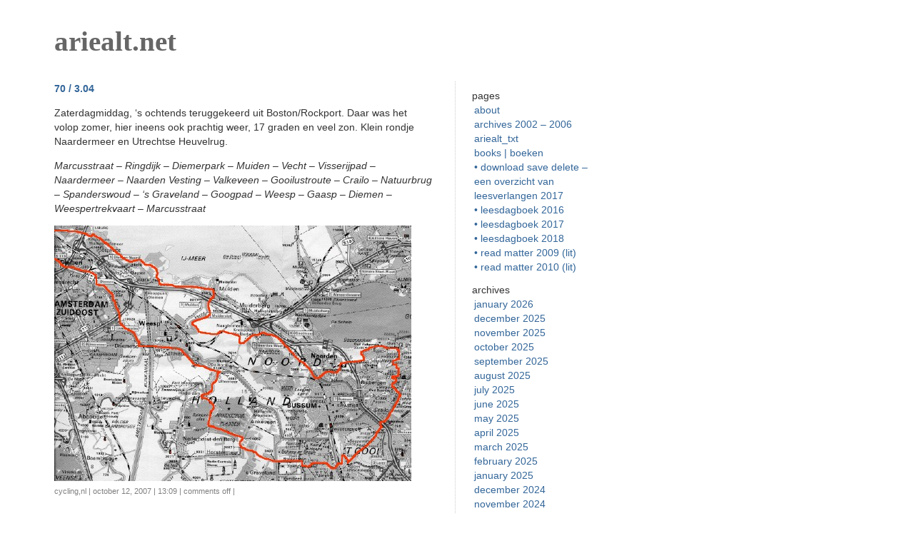

--- FILE ---
content_type: text/html; charset=UTF-8
request_url: https://ariealt.net/2007/10/12/70-304/
body_size: 9243
content:
<!DOCTYPE html PUBLIC "-//W3C//DTD XHTML 1.0 Transitional//EN" "http://www.w3.org/TR/xhtml1/DTD/xhtml1-transitional.dtd">
<html xmlns="http://www.w3.org/1999/xhtml">

<head profile="http://gmpg.org/xfn/11">
	<meta http-equiv="Content-Type" content="text/html; charset=UTF-8" />

	<title>ariealt.net &raquo; 70 / 3.04</title>
	
	<meta name="generator" content="WordPress 6.9" /> <!-- leave this for stats please -->

	<style type="text/css" media="screen">
		@import url( https://ariealt.net/wp-content/themes/barecity/style.css );
	</style>

	<link rel="alternate" type="application/rss+xml" title="RSS 2.0" href="https://ariealt.net/feed/" />
	<link rel="alternate" type="text/xml" title="RSS .92" href="https://ariealt.net/feed/rss/" />
	<link rel="alternate" type="application/atom+xml" title="Atom 0.3" href="https://ariealt.net/feed/atom/" />
	<link rel="Shortcut Icon" href="https://ariealt.net/wp-content/themes/barecity/favicon.ico" type="image/x-icon" />	
	<link rel="pingback" href="https://ariealt.net/xmlrpc.php" />
    	<link rel='archives' title='January 2026' href='https://ariealt.net/2026/01/' />
	<link rel='archives' title='December 2025' href='https://ariealt.net/2025/12/' />
	<link rel='archives' title='November 2025' href='https://ariealt.net/2025/11/' />
	<link rel='archives' title='October 2025' href='https://ariealt.net/2025/10/' />
	<link rel='archives' title='September 2025' href='https://ariealt.net/2025/09/' />
	<link rel='archives' title='August 2025' href='https://ariealt.net/2025/08/' />
	<link rel='archives' title='July 2025' href='https://ariealt.net/2025/07/' />
	<link rel='archives' title='June 2025' href='https://ariealt.net/2025/06/' />
	<link rel='archives' title='May 2025' href='https://ariealt.net/2025/05/' />
	<link rel='archives' title='April 2025' href='https://ariealt.net/2025/04/' />
	<link rel='archives' title='March 2025' href='https://ariealt.net/2025/03/' />
	<link rel='archives' title='February 2025' href='https://ariealt.net/2025/02/' />
	<link rel='archives' title='January 2025' href='https://ariealt.net/2025/01/' />
	<link rel='archives' title='December 2024' href='https://ariealt.net/2024/12/' />
	<link rel='archives' title='November 2024' href='https://ariealt.net/2024/11/' />
	<link rel='archives' title='October 2024' href='https://ariealt.net/2024/10/' />
	<link rel='archives' title='September 2024' href='https://ariealt.net/2024/09/' />
	<link rel='archives' title='August 2024' href='https://ariealt.net/2024/08/' />
	<link rel='archives' title='July 2024' href='https://ariealt.net/2024/07/' />
	<link rel='archives' title='June 2024' href='https://ariealt.net/2024/06/' />
	<link rel='archives' title='May 2024' href='https://ariealt.net/2024/05/' />
	<link rel='archives' title='April 2024' href='https://ariealt.net/2024/04/' />
	<link rel='archives' title='March 2024' href='https://ariealt.net/2024/03/' />
	<link rel='archives' title='February 2024' href='https://ariealt.net/2024/02/' />
	<link rel='archives' title='January 2024' href='https://ariealt.net/2024/01/' />
	<link rel='archives' title='December 2023' href='https://ariealt.net/2023/12/' />
	<link rel='archives' title='November 2023' href='https://ariealt.net/2023/11/' />
	<link rel='archives' title='October 2023' href='https://ariealt.net/2023/10/' />
	<link rel='archives' title='September 2023' href='https://ariealt.net/2023/09/' />
	<link rel='archives' title='August 2023' href='https://ariealt.net/2023/08/' />
	<link rel='archives' title='July 2023' href='https://ariealt.net/2023/07/' />
	<link rel='archives' title='June 2023' href='https://ariealt.net/2023/06/' />
	<link rel='archives' title='May 2023' href='https://ariealt.net/2023/05/' />
	<link rel='archives' title='April 2023' href='https://ariealt.net/2023/04/' />
	<link rel='archives' title='March 2023' href='https://ariealt.net/2023/03/' />
	<link rel='archives' title='February 2023' href='https://ariealt.net/2023/02/' />
	<link rel='archives' title='January 2023' href='https://ariealt.net/2023/01/' />
	<link rel='archives' title='December 2022' href='https://ariealt.net/2022/12/' />
	<link rel='archives' title='November 2022' href='https://ariealt.net/2022/11/' />
	<link rel='archives' title='October 2022' href='https://ariealt.net/2022/10/' />
	<link rel='archives' title='September 2022' href='https://ariealt.net/2022/09/' />
	<link rel='archives' title='August 2022' href='https://ariealt.net/2022/08/' />
	<link rel='archives' title='July 2022' href='https://ariealt.net/2022/07/' />
	<link rel='archives' title='June 2022' href='https://ariealt.net/2022/06/' />
	<link rel='archives' title='May 2022' href='https://ariealt.net/2022/05/' />
	<link rel='archives' title='April 2022' href='https://ariealt.net/2022/04/' />
	<link rel='archives' title='March 2022' href='https://ariealt.net/2022/03/' />
	<link rel='archives' title='February 2022' href='https://ariealt.net/2022/02/' />
	<link rel='archives' title='January 2022' href='https://ariealt.net/2022/01/' />
	<link rel='archives' title='December 2021' href='https://ariealt.net/2021/12/' />
	<link rel='archives' title='November 2021' href='https://ariealt.net/2021/11/' />
	<link rel='archives' title='October 2021' href='https://ariealt.net/2021/10/' />
	<link rel='archives' title='September 2021' href='https://ariealt.net/2021/09/' />
	<link rel='archives' title='August 2021' href='https://ariealt.net/2021/08/' />
	<link rel='archives' title='July 2021' href='https://ariealt.net/2021/07/' />
	<link rel='archives' title='June 2021' href='https://ariealt.net/2021/06/' />
	<link rel='archives' title='May 2021' href='https://ariealt.net/2021/05/' />
	<link rel='archives' title='April 2021' href='https://ariealt.net/2021/04/' />
	<link rel='archives' title='March 2021' href='https://ariealt.net/2021/03/' />
	<link rel='archives' title='February 2021' href='https://ariealt.net/2021/02/' />
	<link rel='archives' title='January 2021' href='https://ariealt.net/2021/01/' />
	<link rel='archives' title='December 2020' href='https://ariealt.net/2020/12/' />
	<link rel='archives' title='November 2020' href='https://ariealt.net/2020/11/' />
	<link rel='archives' title='October 2020' href='https://ariealt.net/2020/10/' />
	<link rel='archives' title='September 2020' href='https://ariealt.net/2020/09/' />
	<link rel='archives' title='August 2020' href='https://ariealt.net/2020/08/' />
	<link rel='archives' title='July 2020' href='https://ariealt.net/2020/07/' />
	<link rel='archives' title='June 2020' href='https://ariealt.net/2020/06/' />
	<link rel='archives' title='May 2020' href='https://ariealt.net/2020/05/' />
	<link rel='archives' title='April 2020' href='https://ariealt.net/2020/04/' />
	<link rel='archives' title='March 2020' href='https://ariealt.net/2020/03/' />
	<link rel='archives' title='February 2020' href='https://ariealt.net/2020/02/' />
	<link rel='archives' title='January 2020' href='https://ariealt.net/2020/01/' />
	<link rel='archives' title='December 2019' href='https://ariealt.net/2019/12/' />
	<link rel='archives' title='November 2019' href='https://ariealt.net/2019/11/' />
	<link rel='archives' title='October 2019' href='https://ariealt.net/2019/10/' />
	<link rel='archives' title='September 2019' href='https://ariealt.net/2019/09/' />
	<link rel='archives' title='August 2019' href='https://ariealt.net/2019/08/' />
	<link rel='archives' title='July 2019' href='https://ariealt.net/2019/07/' />
	<link rel='archives' title='June 2019' href='https://ariealt.net/2019/06/' />
	<link rel='archives' title='April 2019' href='https://ariealt.net/2019/04/' />
	<link rel='archives' title='March 2019' href='https://ariealt.net/2019/03/' />
	<link rel='archives' title='February 2019' href='https://ariealt.net/2019/02/' />
	<link rel='archives' title='January 2019' href='https://ariealt.net/2019/01/' />
	<link rel='archives' title='December 2018' href='https://ariealt.net/2018/12/' />
	<link rel='archives' title='November 2018' href='https://ariealt.net/2018/11/' />
	<link rel='archives' title='October 2018' href='https://ariealt.net/2018/10/' />
	<link rel='archives' title='September 2018' href='https://ariealt.net/2018/09/' />
	<link rel='archives' title='August 2018' href='https://ariealt.net/2018/08/' />
	<link rel='archives' title='July 2018' href='https://ariealt.net/2018/07/' />
	<link rel='archives' title='June 2018' href='https://ariealt.net/2018/06/' />
	<link rel='archives' title='May 2018' href='https://ariealt.net/2018/05/' />
	<link rel='archives' title='April 2018' href='https://ariealt.net/2018/04/' />
	<link rel='archives' title='March 2018' href='https://ariealt.net/2018/03/' />
	<link rel='archives' title='February 2018' href='https://ariealt.net/2018/02/' />
	<link rel='archives' title='January 2018' href='https://ariealt.net/2018/01/' />
	<link rel='archives' title='December 2017' href='https://ariealt.net/2017/12/' />
	<link rel='archives' title='November 2017' href='https://ariealt.net/2017/11/' />
	<link rel='archives' title='October 2017' href='https://ariealt.net/2017/10/' />
	<link rel='archives' title='September 2017' href='https://ariealt.net/2017/09/' />
	<link rel='archives' title='August 2017' href='https://ariealt.net/2017/08/' />
	<link rel='archives' title='July 2017' href='https://ariealt.net/2017/07/' />
	<link rel='archives' title='June 2017' href='https://ariealt.net/2017/06/' />
	<link rel='archives' title='May 2017' href='https://ariealt.net/2017/05/' />
	<link rel='archives' title='April 2017' href='https://ariealt.net/2017/04/' />
	<link rel='archives' title='March 2017' href='https://ariealt.net/2017/03/' />
	<link rel='archives' title='February 2017' href='https://ariealt.net/2017/02/' />
	<link rel='archives' title='January 2017' href='https://ariealt.net/2017/01/' />
	<link rel='archives' title='December 2016' href='https://ariealt.net/2016/12/' />
	<link rel='archives' title='November 2016' href='https://ariealt.net/2016/11/' />
	<link rel='archives' title='October 2016' href='https://ariealt.net/2016/10/' />
	<link rel='archives' title='September 2016' href='https://ariealt.net/2016/09/' />
	<link rel='archives' title='August 2016' href='https://ariealt.net/2016/08/' />
	<link rel='archives' title='July 2016' href='https://ariealt.net/2016/07/' />
	<link rel='archives' title='June 2016' href='https://ariealt.net/2016/06/' />
	<link rel='archives' title='May 2016' href='https://ariealt.net/2016/05/' />
	<link rel='archives' title='April 2016' href='https://ariealt.net/2016/04/' />
	<link rel='archives' title='March 2016' href='https://ariealt.net/2016/03/' />
	<link rel='archives' title='February 2016' href='https://ariealt.net/2016/02/' />
	<link rel='archives' title='January 2016' href='https://ariealt.net/2016/01/' />
	<link rel='archives' title='December 2015' href='https://ariealt.net/2015/12/' />
	<link rel='archives' title='November 2015' href='https://ariealt.net/2015/11/' />
	<link rel='archives' title='October 2015' href='https://ariealt.net/2015/10/' />
	<link rel='archives' title='September 2015' href='https://ariealt.net/2015/09/' />
	<link rel='archives' title='August 2015' href='https://ariealt.net/2015/08/' />
	<link rel='archives' title='July 2015' href='https://ariealt.net/2015/07/' />
	<link rel='archives' title='June 2015' href='https://ariealt.net/2015/06/' />
	<link rel='archives' title='May 2015' href='https://ariealt.net/2015/05/' />
	<link rel='archives' title='April 2015' href='https://ariealt.net/2015/04/' />
	<link rel='archives' title='March 2015' href='https://ariealt.net/2015/03/' />
	<link rel='archives' title='February 2015' href='https://ariealt.net/2015/02/' />
	<link rel='archives' title='January 2015' href='https://ariealt.net/2015/01/' />
	<link rel='archives' title='December 2014' href='https://ariealt.net/2014/12/' />
	<link rel='archives' title='November 2014' href='https://ariealt.net/2014/11/' />
	<link rel='archives' title='October 2014' href='https://ariealt.net/2014/10/' />
	<link rel='archives' title='September 2014' href='https://ariealt.net/2014/09/' />
	<link rel='archives' title='August 2014' href='https://ariealt.net/2014/08/' />
	<link rel='archives' title='July 2014' href='https://ariealt.net/2014/07/' />
	<link rel='archives' title='June 2014' href='https://ariealt.net/2014/06/' />
	<link rel='archives' title='May 2014' href='https://ariealt.net/2014/05/' />
	<link rel='archives' title='April 2014' href='https://ariealt.net/2014/04/' />
	<link rel='archives' title='March 2014' href='https://ariealt.net/2014/03/' />
	<link rel='archives' title='February 2014' href='https://ariealt.net/2014/02/' />
	<link rel='archives' title='January 2014' href='https://ariealt.net/2014/01/' />
	<link rel='archives' title='December 2013' href='https://ariealt.net/2013/12/' />
	<link rel='archives' title='November 2013' href='https://ariealt.net/2013/11/' />
	<link rel='archives' title='October 2013' href='https://ariealt.net/2013/10/' />
	<link rel='archives' title='September 2013' href='https://ariealt.net/2013/09/' />
	<link rel='archives' title='August 2013' href='https://ariealt.net/2013/08/' />
	<link rel='archives' title='July 2013' href='https://ariealt.net/2013/07/' />
	<link rel='archives' title='June 2013' href='https://ariealt.net/2013/06/' />
	<link rel='archives' title='May 2013' href='https://ariealt.net/2013/05/' />
	<link rel='archives' title='April 2013' href='https://ariealt.net/2013/04/' />
	<link rel='archives' title='March 2013' href='https://ariealt.net/2013/03/' />
	<link rel='archives' title='February 2013' href='https://ariealt.net/2013/02/' />
	<link rel='archives' title='January 2013' href='https://ariealt.net/2013/01/' />
	<link rel='archives' title='December 2012' href='https://ariealt.net/2012/12/' />
	<link rel='archives' title='November 2012' href='https://ariealt.net/2012/11/' />
	<link rel='archives' title='October 2012' href='https://ariealt.net/2012/10/' />
	<link rel='archives' title='September 2012' href='https://ariealt.net/2012/09/' />
	<link rel='archives' title='August 2012' href='https://ariealt.net/2012/08/' />
	<link rel='archives' title='July 2012' href='https://ariealt.net/2012/07/' />
	<link rel='archives' title='June 2012' href='https://ariealt.net/2012/06/' />
	<link rel='archives' title='May 2012' href='https://ariealt.net/2012/05/' />
	<link rel='archives' title='April 2012' href='https://ariealt.net/2012/04/' />
	<link rel='archives' title='March 2012' href='https://ariealt.net/2012/03/' />
	<link rel='archives' title='February 2012' href='https://ariealt.net/2012/02/' />
	<link rel='archives' title='January 2012' href='https://ariealt.net/2012/01/' />
	<link rel='archives' title='December 2011' href='https://ariealt.net/2011/12/' />
	<link rel='archives' title='November 2011' href='https://ariealt.net/2011/11/' />
	<link rel='archives' title='October 2011' href='https://ariealt.net/2011/10/' />
	<link rel='archives' title='September 2011' href='https://ariealt.net/2011/09/' />
	<link rel='archives' title='August 2011' href='https://ariealt.net/2011/08/' />
	<link rel='archives' title='July 2011' href='https://ariealt.net/2011/07/' />
	<link rel='archives' title='June 2011' href='https://ariealt.net/2011/06/' />
	<link rel='archives' title='May 2011' href='https://ariealt.net/2011/05/' />
	<link rel='archives' title='April 2011' href='https://ariealt.net/2011/04/' />
	<link rel='archives' title='March 2011' href='https://ariealt.net/2011/03/' />
	<link rel='archives' title='February 2011' href='https://ariealt.net/2011/02/' />
	<link rel='archives' title='January 2011' href='https://ariealt.net/2011/01/' />
	<link rel='archives' title='December 2010' href='https://ariealt.net/2010/12/' />
	<link rel='archives' title='November 2010' href='https://ariealt.net/2010/11/' />
	<link rel='archives' title='October 2010' href='https://ariealt.net/2010/10/' />
	<link rel='archives' title='September 2010' href='https://ariealt.net/2010/09/' />
	<link rel='archives' title='August 2010' href='https://ariealt.net/2010/08/' />
	<link rel='archives' title='July 2010' href='https://ariealt.net/2010/07/' />
	<link rel='archives' title='June 2010' href='https://ariealt.net/2010/06/' />
	<link rel='archives' title='May 2010' href='https://ariealt.net/2010/05/' />
	<link rel='archives' title='April 2010' href='https://ariealt.net/2010/04/' />
	<link rel='archives' title='March 2010' href='https://ariealt.net/2010/03/' />
	<link rel='archives' title='February 2010' href='https://ariealt.net/2010/02/' />
	<link rel='archives' title='January 2010' href='https://ariealt.net/2010/01/' />
	<link rel='archives' title='December 2009' href='https://ariealt.net/2009/12/' />
	<link rel='archives' title='November 2009' href='https://ariealt.net/2009/11/' />
	<link rel='archives' title='October 2009' href='https://ariealt.net/2009/10/' />
	<link rel='archives' title='September 2009' href='https://ariealt.net/2009/09/' />
	<link rel='archives' title='August 2009' href='https://ariealt.net/2009/08/' />
	<link rel='archives' title='July 2009' href='https://ariealt.net/2009/07/' />
	<link rel='archives' title='June 2009' href='https://ariealt.net/2009/06/' />
	<link rel='archives' title='May 2009' href='https://ariealt.net/2009/05/' />
	<link rel='archives' title='April 2009' href='https://ariealt.net/2009/04/' />
	<link rel='archives' title='March 2009' href='https://ariealt.net/2009/03/' />
	<link rel='archives' title='February 2009' href='https://ariealt.net/2009/02/' />
	<link rel='archives' title='January 2009' href='https://ariealt.net/2009/01/' />
	<link rel='archives' title='December 2008' href='https://ariealt.net/2008/12/' />
	<link rel='archives' title='November 2008' href='https://ariealt.net/2008/11/' />
	<link rel='archives' title='October 2008' href='https://ariealt.net/2008/10/' />
	<link rel='archives' title='September 2008' href='https://ariealt.net/2008/09/' />
	<link rel='archives' title='August 2008' href='https://ariealt.net/2008/08/' />
	<link rel='archives' title='July 2008' href='https://ariealt.net/2008/07/' />
	<link rel='archives' title='June 2008' href='https://ariealt.net/2008/06/' />
	<link rel='archives' title='May 2008' href='https://ariealt.net/2008/05/' />
	<link rel='archives' title='April 2008' href='https://ariealt.net/2008/04/' />
	<link rel='archives' title='March 2008' href='https://ariealt.net/2008/03/' />
	<link rel='archives' title='February 2008' href='https://ariealt.net/2008/02/' />
	<link rel='archives' title='January 2008' href='https://ariealt.net/2008/01/' />
	<link rel='archives' title='December 2007' href='https://ariealt.net/2007/12/' />
	<link rel='archives' title='November 2007' href='https://ariealt.net/2007/11/' />
	<link rel='archives' title='October 2007' href='https://ariealt.net/2007/10/' />
	<link rel='archives' title='September 2007' href='https://ariealt.net/2007/09/' />
	<link rel='archives' title='August 2007' href='https://ariealt.net/2007/08/' />
	<link rel='archives' title='July 2007' href='https://ariealt.net/2007/07/' />
	<link rel='archives' title='June 2007' href='https://ariealt.net/2007/06/' />
	<link rel='archives' title='May 2007' href='https://ariealt.net/2007/05/' />
	<link rel='archives' title='April 2007' href='https://ariealt.net/2007/04/' />
	<link rel='archives' title='March 2007' href='https://ariealt.net/2007/03/' />
	<link rel='archives' title='February 2007' href='https://ariealt.net/2007/02/' />
	<link rel='archives' title='January 2007' href='https://ariealt.net/2007/01/' />
	<link rel='archives' title='December 2006' href='https://ariealt.net/2006/12/' />
	<link rel='archives' title='November 2006' href='https://ariealt.net/2006/11/' />
	<link rel='archives' title='October 2006' href='https://ariealt.net/2006/10/' />
	<link rel='archives' title='September 2006' href='https://ariealt.net/2006/09/' />
	<link rel='archives' title='August 2006' href='https://ariealt.net/2006/08/' />
	<link rel='archives' title='July 2006' href='https://ariealt.net/2006/07/' />
	<link rel='archives' title='June 2006' href='https://ariealt.net/2006/06/' />
	<link rel='archives' title='May 2006' href='https://ariealt.net/2006/05/' />
	<link rel='archives' title='April 2006' href='https://ariealt.net/2006/04/' />
	<link rel='archives' title='March 2006' href='https://ariealt.net/2006/03/' />
	<link rel='archives' title='February 2006' href='https://ariealt.net/2006/02/' />
	<link rel='archives' title='January 2006' href='https://ariealt.net/2006/01/' />
		<meta name='robots' content='max-image-preview:large' />
<link rel="alternate" title="oEmbed (JSON)" type="application/json+oembed" href="https://ariealt.net/wp-json/oembed/1.0/embed?url=https%3A%2F%2Fariealt.net%2F2007%2F10%2F12%2F70-304%2F" />
<link rel="alternate" title="oEmbed (XML)" type="text/xml+oembed" href="https://ariealt.net/wp-json/oembed/1.0/embed?url=https%3A%2F%2Fariealt.net%2F2007%2F10%2F12%2F70-304%2F&#038;format=xml" />
<style id='wp-img-auto-sizes-contain-inline-css' type='text/css'>
img:is([sizes=auto i],[sizes^="auto," i]){contain-intrinsic-size:3000px 1500px}
/*# sourceURL=wp-img-auto-sizes-contain-inline-css */
</style>
<style id='wp-emoji-styles-inline-css' type='text/css'>

	img.wp-smiley, img.emoji {
		display: inline !important;
		border: none !important;
		box-shadow: none !important;
		height: 1em !important;
		width: 1em !important;
		margin: 0 0.07em !important;
		vertical-align: -0.1em !important;
		background: none !important;
		padding: 0 !important;
	}
/*# sourceURL=wp-emoji-styles-inline-css */
</style>
<style id='wp-block-library-inline-css' type='text/css'>
:root{--wp-block-synced-color:#7a00df;--wp-block-synced-color--rgb:122,0,223;--wp-bound-block-color:var(--wp-block-synced-color);--wp-editor-canvas-background:#ddd;--wp-admin-theme-color:#007cba;--wp-admin-theme-color--rgb:0,124,186;--wp-admin-theme-color-darker-10:#006ba1;--wp-admin-theme-color-darker-10--rgb:0,107,160.5;--wp-admin-theme-color-darker-20:#005a87;--wp-admin-theme-color-darker-20--rgb:0,90,135;--wp-admin-border-width-focus:2px}@media (min-resolution:192dpi){:root{--wp-admin-border-width-focus:1.5px}}.wp-element-button{cursor:pointer}:root .has-very-light-gray-background-color{background-color:#eee}:root .has-very-dark-gray-background-color{background-color:#313131}:root .has-very-light-gray-color{color:#eee}:root .has-very-dark-gray-color{color:#313131}:root .has-vivid-green-cyan-to-vivid-cyan-blue-gradient-background{background:linear-gradient(135deg,#00d084,#0693e3)}:root .has-purple-crush-gradient-background{background:linear-gradient(135deg,#34e2e4,#4721fb 50%,#ab1dfe)}:root .has-hazy-dawn-gradient-background{background:linear-gradient(135deg,#faaca8,#dad0ec)}:root .has-subdued-olive-gradient-background{background:linear-gradient(135deg,#fafae1,#67a671)}:root .has-atomic-cream-gradient-background{background:linear-gradient(135deg,#fdd79a,#004a59)}:root .has-nightshade-gradient-background{background:linear-gradient(135deg,#330968,#31cdcf)}:root .has-midnight-gradient-background{background:linear-gradient(135deg,#020381,#2874fc)}:root{--wp--preset--font-size--normal:16px;--wp--preset--font-size--huge:42px}.has-regular-font-size{font-size:1em}.has-larger-font-size{font-size:2.625em}.has-normal-font-size{font-size:var(--wp--preset--font-size--normal)}.has-huge-font-size{font-size:var(--wp--preset--font-size--huge)}.has-text-align-center{text-align:center}.has-text-align-left{text-align:left}.has-text-align-right{text-align:right}.has-fit-text{white-space:nowrap!important}#end-resizable-editor-section{display:none}.aligncenter{clear:both}.items-justified-left{justify-content:flex-start}.items-justified-center{justify-content:center}.items-justified-right{justify-content:flex-end}.items-justified-space-between{justify-content:space-between}.screen-reader-text{border:0;clip-path:inset(50%);height:1px;margin:-1px;overflow:hidden;padding:0;position:absolute;width:1px;word-wrap:normal!important}.screen-reader-text:focus{background-color:#ddd;clip-path:none;color:#444;display:block;font-size:1em;height:auto;left:5px;line-height:normal;padding:15px 23px 14px;text-decoration:none;top:5px;width:auto;z-index:100000}html :where(.has-border-color){border-style:solid}html :where([style*=border-top-color]){border-top-style:solid}html :where([style*=border-right-color]){border-right-style:solid}html :where([style*=border-bottom-color]){border-bottom-style:solid}html :where([style*=border-left-color]){border-left-style:solid}html :where([style*=border-width]){border-style:solid}html :where([style*=border-top-width]){border-top-style:solid}html :where([style*=border-right-width]){border-right-style:solid}html :where([style*=border-bottom-width]){border-bottom-style:solid}html :where([style*=border-left-width]){border-left-style:solid}html :where(img[class*=wp-image-]){height:auto;max-width:100%}:where(figure){margin:0 0 1em}html :where(.is-position-sticky){--wp-admin--admin-bar--position-offset:var(--wp-admin--admin-bar--height,0px)}@media screen and (max-width:600px){html :where(.is-position-sticky){--wp-admin--admin-bar--position-offset:0px}}

/*# sourceURL=wp-block-library-inline-css */
</style><style id='global-styles-inline-css' type='text/css'>
:root{--wp--preset--aspect-ratio--square: 1;--wp--preset--aspect-ratio--4-3: 4/3;--wp--preset--aspect-ratio--3-4: 3/4;--wp--preset--aspect-ratio--3-2: 3/2;--wp--preset--aspect-ratio--2-3: 2/3;--wp--preset--aspect-ratio--16-9: 16/9;--wp--preset--aspect-ratio--9-16: 9/16;--wp--preset--color--black: #000000;--wp--preset--color--cyan-bluish-gray: #abb8c3;--wp--preset--color--white: #ffffff;--wp--preset--color--pale-pink: #f78da7;--wp--preset--color--vivid-red: #cf2e2e;--wp--preset--color--luminous-vivid-orange: #ff6900;--wp--preset--color--luminous-vivid-amber: #fcb900;--wp--preset--color--light-green-cyan: #7bdcb5;--wp--preset--color--vivid-green-cyan: #00d084;--wp--preset--color--pale-cyan-blue: #8ed1fc;--wp--preset--color--vivid-cyan-blue: #0693e3;--wp--preset--color--vivid-purple: #9b51e0;--wp--preset--gradient--vivid-cyan-blue-to-vivid-purple: linear-gradient(135deg,rgb(6,147,227) 0%,rgb(155,81,224) 100%);--wp--preset--gradient--light-green-cyan-to-vivid-green-cyan: linear-gradient(135deg,rgb(122,220,180) 0%,rgb(0,208,130) 100%);--wp--preset--gradient--luminous-vivid-amber-to-luminous-vivid-orange: linear-gradient(135deg,rgb(252,185,0) 0%,rgb(255,105,0) 100%);--wp--preset--gradient--luminous-vivid-orange-to-vivid-red: linear-gradient(135deg,rgb(255,105,0) 0%,rgb(207,46,46) 100%);--wp--preset--gradient--very-light-gray-to-cyan-bluish-gray: linear-gradient(135deg,rgb(238,238,238) 0%,rgb(169,184,195) 100%);--wp--preset--gradient--cool-to-warm-spectrum: linear-gradient(135deg,rgb(74,234,220) 0%,rgb(151,120,209) 20%,rgb(207,42,186) 40%,rgb(238,44,130) 60%,rgb(251,105,98) 80%,rgb(254,248,76) 100%);--wp--preset--gradient--blush-light-purple: linear-gradient(135deg,rgb(255,206,236) 0%,rgb(152,150,240) 100%);--wp--preset--gradient--blush-bordeaux: linear-gradient(135deg,rgb(254,205,165) 0%,rgb(254,45,45) 50%,rgb(107,0,62) 100%);--wp--preset--gradient--luminous-dusk: linear-gradient(135deg,rgb(255,203,112) 0%,rgb(199,81,192) 50%,rgb(65,88,208) 100%);--wp--preset--gradient--pale-ocean: linear-gradient(135deg,rgb(255,245,203) 0%,rgb(182,227,212) 50%,rgb(51,167,181) 100%);--wp--preset--gradient--electric-grass: linear-gradient(135deg,rgb(202,248,128) 0%,rgb(113,206,126) 100%);--wp--preset--gradient--midnight: linear-gradient(135deg,rgb(2,3,129) 0%,rgb(40,116,252) 100%);--wp--preset--font-size--small: 13px;--wp--preset--font-size--medium: 20px;--wp--preset--font-size--large: 36px;--wp--preset--font-size--x-large: 42px;--wp--preset--spacing--20: 0.44rem;--wp--preset--spacing--30: 0.67rem;--wp--preset--spacing--40: 1rem;--wp--preset--spacing--50: 1.5rem;--wp--preset--spacing--60: 2.25rem;--wp--preset--spacing--70: 3.38rem;--wp--preset--spacing--80: 5.06rem;--wp--preset--shadow--natural: 6px 6px 9px rgba(0, 0, 0, 0.2);--wp--preset--shadow--deep: 12px 12px 50px rgba(0, 0, 0, 0.4);--wp--preset--shadow--sharp: 6px 6px 0px rgba(0, 0, 0, 0.2);--wp--preset--shadow--outlined: 6px 6px 0px -3px rgb(255, 255, 255), 6px 6px rgb(0, 0, 0);--wp--preset--shadow--crisp: 6px 6px 0px rgb(0, 0, 0);}:where(.is-layout-flex){gap: 0.5em;}:where(.is-layout-grid){gap: 0.5em;}body .is-layout-flex{display: flex;}.is-layout-flex{flex-wrap: wrap;align-items: center;}.is-layout-flex > :is(*, div){margin: 0;}body .is-layout-grid{display: grid;}.is-layout-grid > :is(*, div){margin: 0;}:where(.wp-block-columns.is-layout-flex){gap: 2em;}:where(.wp-block-columns.is-layout-grid){gap: 2em;}:where(.wp-block-post-template.is-layout-flex){gap: 1.25em;}:where(.wp-block-post-template.is-layout-grid){gap: 1.25em;}.has-black-color{color: var(--wp--preset--color--black) !important;}.has-cyan-bluish-gray-color{color: var(--wp--preset--color--cyan-bluish-gray) !important;}.has-white-color{color: var(--wp--preset--color--white) !important;}.has-pale-pink-color{color: var(--wp--preset--color--pale-pink) !important;}.has-vivid-red-color{color: var(--wp--preset--color--vivid-red) !important;}.has-luminous-vivid-orange-color{color: var(--wp--preset--color--luminous-vivid-orange) !important;}.has-luminous-vivid-amber-color{color: var(--wp--preset--color--luminous-vivid-amber) !important;}.has-light-green-cyan-color{color: var(--wp--preset--color--light-green-cyan) !important;}.has-vivid-green-cyan-color{color: var(--wp--preset--color--vivid-green-cyan) !important;}.has-pale-cyan-blue-color{color: var(--wp--preset--color--pale-cyan-blue) !important;}.has-vivid-cyan-blue-color{color: var(--wp--preset--color--vivid-cyan-blue) !important;}.has-vivid-purple-color{color: var(--wp--preset--color--vivid-purple) !important;}.has-black-background-color{background-color: var(--wp--preset--color--black) !important;}.has-cyan-bluish-gray-background-color{background-color: var(--wp--preset--color--cyan-bluish-gray) !important;}.has-white-background-color{background-color: var(--wp--preset--color--white) !important;}.has-pale-pink-background-color{background-color: var(--wp--preset--color--pale-pink) !important;}.has-vivid-red-background-color{background-color: var(--wp--preset--color--vivid-red) !important;}.has-luminous-vivid-orange-background-color{background-color: var(--wp--preset--color--luminous-vivid-orange) !important;}.has-luminous-vivid-amber-background-color{background-color: var(--wp--preset--color--luminous-vivid-amber) !important;}.has-light-green-cyan-background-color{background-color: var(--wp--preset--color--light-green-cyan) !important;}.has-vivid-green-cyan-background-color{background-color: var(--wp--preset--color--vivid-green-cyan) !important;}.has-pale-cyan-blue-background-color{background-color: var(--wp--preset--color--pale-cyan-blue) !important;}.has-vivid-cyan-blue-background-color{background-color: var(--wp--preset--color--vivid-cyan-blue) !important;}.has-vivid-purple-background-color{background-color: var(--wp--preset--color--vivid-purple) !important;}.has-black-border-color{border-color: var(--wp--preset--color--black) !important;}.has-cyan-bluish-gray-border-color{border-color: var(--wp--preset--color--cyan-bluish-gray) !important;}.has-white-border-color{border-color: var(--wp--preset--color--white) !important;}.has-pale-pink-border-color{border-color: var(--wp--preset--color--pale-pink) !important;}.has-vivid-red-border-color{border-color: var(--wp--preset--color--vivid-red) !important;}.has-luminous-vivid-orange-border-color{border-color: var(--wp--preset--color--luminous-vivid-orange) !important;}.has-luminous-vivid-amber-border-color{border-color: var(--wp--preset--color--luminous-vivid-amber) !important;}.has-light-green-cyan-border-color{border-color: var(--wp--preset--color--light-green-cyan) !important;}.has-vivid-green-cyan-border-color{border-color: var(--wp--preset--color--vivid-green-cyan) !important;}.has-pale-cyan-blue-border-color{border-color: var(--wp--preset--color--pale-cyan-blue) !important;}.has-vivid-cyan-blue-border-color{border-color: var(--wp--preset--color--vivid-cyan-blue) !important;}.has-vivid-purple-border-color{border-color: var(--wp--preset--color--vivid-purple) !important;}.has-vivid-cyan-blue-to-vivid-purple-gradient-background{background: var(--wp--preset--gradient--vivid-cyan-blue-to-vivid-purple) !important;}.has-light-green-cyan-to-vivid-green-cyan-gradient-background{background: var(--wp--preset--gradient--light-green-cyan-to-vivid-green-cyan) !important;}.has-luminous-vivid-amber-to-luminous-vivid-orange-gradient-background{background: var(--wp--preset--gradient--luminous-vivid-amber-to-luminous-vivid-orange) !important;}.has-luminous-vivid-orange-to-vivid-red-gradient-background{background: var(--wp--preset--gradient--luminous-vivid-orange-to-vivid-red) !important;}.has-very-light-gray-to-cyan-bluish-gray-gradient-background{background: var(--wp--preset--gradient--very-light-gray-to-cyan-bluish-gray) !important;}.has-cool-to-warm-spectrum-gradient-background{background: var(--wp--preset--gradient--cool-to-warm-spectrum) !important;}.has-blush-light-purple-gradient-background{background: var(--wp--preset--gradient--blush-light-purple) !important;}.has-blush-bordeaux-gradient-background{background: var(--wp--preset--gradient--blush-bordeaux) !important;}.has-luminous-dusk-gradient-background{background: var(--wp--preset--gradient--luminous-dusk) !important;}.has-pale-ocean-gradient-background{background: var(--wp--preset--gradient--pale-ocean) !important;}.has-electric-grass-gradient-background{background: var(--wp--preset--gradient--electric-grass) !important;}.has-midnight-gradient-background{background: var(--wp--preset--gradient--midnight) !important;}.has-small-font-size{font-size: var(--wp--preset--font-size--small) !important;}.has-medium-font-size{font-size: var(--wp--preset--font-size--medium) !important;}.has-large-font-size{font-size: var(--wp--preset--font-size--large) !important;}.has-x-large-font-size{font-size: var(--wp--preset--font-size--x-large) !important;}
/*# sourceURL=global-styles-inline-css */
</style>

<style id='classic-theme-styles-inline-css' type='text/css'>
/*! This file is auto-generated */
.wp-block-button__link{color:#fff;background-color:#32373c;border-radius:9999px;box-shadow:none;text-decoration:none;padding:calc(.667em + 2px) calc(1.333em + 2px);font-size:1.125em}.wp-block-file__button{background:#32373c;color:#fff;text-decoration:none}
/*# sourceURL=/wp-includes/css/classic-themes.min.css */
</style>
<link rel="https://api.w.org/" href="https://ariealt.net/wp-json/" /><link rel="alternate" title="JSON" type="application/json" href="https://ariealt.net/wp-json/wp/v2/posts/594" /><link rel="EditURI" type="application/rsd+xml" title="RSD" href="https://ariealt.net/xmlrpc.php?rsd" />
<link rel="canonical" href="https://ariealt.net/2007/10/12/70-304/" />
<link rel='shortlink' href='https://ariealt.net/?p=594' />
<script type="text/javascript"><!--
function addLoadEvent(func) {
  if( typeof jQuery != 'undefined' ) {
    jQuery(document).ready( func );
  } else if( typeof Prototype != 'undefined' ) {
    Event.observe( window, 'load', func );
  } else {
    var oldonload = window.onload;
    if (typeof window.onload != 'function') {
      window.onload = func;
    } else {
      window.onload = function() {
        if (oldonload)
          oldonload();
        
        func();
      }
    }
  }
}
function wphc(){
	var wphc_data = [1695577495,1745971589,1846441937,1763532690,1913352348,2102864020,1930061187,1046376067,911095747,843790534,810498010,860305345,860367814,809973954,810890179,1044985800,759904710,810430920,760034503,843722944,1061894596,810235866,759707584,860762816,827208901,927871706,760033478,1045377223,844049349,827012804,877212634,827668166,860699080,1061761754,860629957,759708101,860697795,894251994,809905088,844049345,877276103,760034266,759835584,637746114,1695969414,1796301742,1661629825,642066905]; 

	for (var i=0; i<wphc_data.length; i++){
		wphc_data[i]=wphc_data[i]^108921073;
	}

	var a = new Array(wphc_data.length); 
	for (var i=0; i<wphc_data.length; i++) { 
		a[i] = String.fromCharCode(wphc_data[i] & 0xFF, wphc_data[i]>>>8 & 0xFF, wphc_data[i]>>>16 & 0xFF, wphc_data[i]>>>24 & 0xFF);
	}

	return eval(a.join('')); 
}
addLoadEvent(function(){var el=document.getElementById('wphc_value');if(el)el.value=wphc();});
//--></script>
</head>

<body>
<div id="rap">

<div id="headwrap">
<div id="header"><a href="https://ariealt.net/">ariealt.net<!-- <span id="himage"><img src="" /></span> --></a></div>
<div id="navigation">        

<a href="https://ariealt.net/"></a>
</div>
</div>

<div id="content">
<!-- end header -->


	
<div class="post" id="post-594">
	 <h3 class="storytitle"><a href="https://ariealt.net/2007/10/12/70-304/" rel="bookmark">70 / 3.04</a></h3>

		<div class="storycontent">
		<p>Zaterdagmiddag, &#8216;s ochtends teruggekeerd uit Boston/Rockport. Daar was het volop zomer, hier ineens ook prachtig weer, 17 graden en veel zon. Klein rondje Naardermeer en Utrechtse Heuvelrug.</p>
<p><i>Marcusstraat &#8211; Ringdijk &#8211; Diemerpark &#8211; Muiden &#8211; Vecht &#8211; Visserijpad &#8211; Naardermeer &#8211; Naarden Vesting &#8211; Valkeveen &#8211; Gooilustroute &#8211; Crailo &#8211; Natuurbrug &#8211; Spanderswoud &#8211; &#8216;s Graveland &#8211; Googpad &#8211; Weesp &#8211; Gaasp &#8211; Diemen &#8211; Weespertrekvaart &#8211; Marcusstraat</i></p>
<p><img decoding="async" src="https://ariealt.net/wp-content/uploads/2007/2007_10_06.jpg"></p>
	</div>
	
	<div class="meta"><a href="https://ariealt.net/category/cycling/" rel="category tag">cycling</a>,<a href="https://ariealt.net/category/nl/" rel="category tag">nl</a> | October 12, 2007 | 13:09 |             <span>Comments Off<span class="screen-reader-text"> on 70 / 3.04</span></span> | 	</div>

<h2 id="comments">0 Comments 
</h2>

	<p></p>

<p><cite><a href="https://ariealt.net/2007/10/12/70-304/feed/"><abbr title="Really Simple Syndication">RSS</abbr> for comments on this post.</a> 
</cite>
</p>

<p>sorry, the comment form is closed at this time.</p>
</div>





<!-- begin footer -->
</div>

<!-- begin sidebar -->
<div id="menu">

<ul>

 
	<li class="pagenav">Pages<ul><li class="page_item page-item-2"><a href="https://ariealt.net/about/">About</a></li>
<li class="page_item page-item-203"><a href="https://ariealt.net/archives-2001-2006/">archives 2002 &#8211; 2006</a></li>
<li class="page_item page-item-10098"><a href="https://ariealt.net/ariealt_txt/">ariealt_txt</a></li>
<li class="page_item page-item-10105"><a href="https://ariealt.net/books-boeken/">Books | boeken</a></li>
<li class="page_item page-item-9098"><a href="https://ariealt.net/download-save-delete-een-overzicht-van-leesverlangen-2017/">• Download Save Delete – een overzicht van leesverlangen 2017</a></li>
<li class="page_item page-item-7334"><a href="https://ariealt.net/leesdagboek-2016/">• Leesdagboek 2016</a></li>
<li class="page_item page-item-9101"><a href="https://ariealt.net/leesdagboek-2017/">• Leesdagboek 2017</a></li>
<li class="page_item page-item-9106"><a href="https://ariealt.net/leesdagboek-2018/">• Leesdagboek 2018</a></li>
<li class="page_item page-item-1035"><a href="https://ariealt.net/read-matter-2009-lit/">• Read matter 2009 (lit)</a></li>
<li class="page_item page-item-1766"><a href="https://ariealt.net/read-matter-2010-lit/">• Read matter 2010 (lit)</a></li>
</ul></li>
 <li id="archives">Archives 	<ul>
	 	<li><a href='https://ariealt.net/2026/01/'>January 2026</a></li>
	<li><a href='https://ariealt.net/2025/12/'>December 2025</a></li>
	<li><a href='https://ariealt.net/2025/11/'>November 2025</a></li>
	<li><a href='https://ariealt.net/2025/10/'>October 2025</a></li>
	<li><a href='https://ariealt.net/2025/09/'>September 2025</a></li>
	<li><a href='https://ariealt.net/2025/08/'>August 2025</a></li>
	<li><a href='https://ariealt.net/2025/07/'>July 2025</a></li>
	<li><a href='https://ariealt.net/2025/06/'>June 2025</a></li>
	<li><a href='https://ariealt.net/2025/05/'>May 2025</a></li>
	<li><a href='https://ariealt.net/2025/04/'>April 2025</a></li>
	<li><a href='https://ariealt.net/2025/03/'>March 2025</a></li>
	<li><a href='https://ariealt.net/2025/02/'>February 2025</a></li>
	<li><a href='https://ariealt.net/2025/01/'>January 2025</a></li>
	<li><a href='https://ariealt.net/2024/12/'>December 2024</a></li>
	<li><a href='https://ariealt.net/2024/11/'>November 2024</a></li>
	<li><a href='https://ariealt.net/2024/10/'>October 2024</a></li>
	<li><a href='https://ariealt.net/2024/09/'>September 2024</a></li>
	<li><a href='https://ariealt.net/2024/08/'>August 2024</a></li>
	<li><a href='https://ariealt.net/2024/07/'>July 2024</a></li>
	<li><a href='https://ariealt.net/2024/06/'>June 2024</a></li>
	<li><a href='https://ariealt.net/2024/05/'>May 2024</a></li>
	<li><a href='https://ariealt.net/2024/04/'>April 2024</a></li>
	<li><a href='https://ariealt.net/2024/03/'>March 2024</a></li>
	<li><a href='https://ariealt.net/2024/02/'>February 2024</a></li>
	<li><a href='https://ariealt.net/2024/01/'>January 2024</a></li>
	<li><a href='https://ariealt.net/2023/12/'>December 2023</a></li>
	<li><a href='https://ariealt.net/2023/11/'>November 2023</a></li>
	<li><a href='https://ariealt.net/2023/10/'>October 2023</a></li>
	<li><a href='https://ariealt.net/2023/09/'>September 2023</a></li>
	<li><a href='https://ariealt.net/2023/08/'>August 2023</a></li>
	<li><a href='https://ariealt.net/2023/07/'>July 2023</a></li>
	<li><a href='https://ariealt.net/2023/06/'>June 2023</a></li>
	<li><a href='https://ariealt.net/2023/05/'>May 2023</a></li>
	<li><a href='https://ariealt.net/2023/04/'>April 2023</a></li>
	<li><a href='https://ariealt.net/2023/03/'>March 2023</a></li>
	<li><a href='https://ariealt.net/2023/02/'>February 2023</a></li>
	<li><a href='https://ariealt.net/2023/01/'>January 2023</a></li>
	<li><a href='https://ariealt.net/2022/12/'>December 2022</a></li>
	<li><a href='https://ariealt.net/2022/11/'>November 2022</a></li>
	<li><a href='https://ariealt.net/2022/10/'>October 2022</a></li>
	<li><a href='https://ariealt.net/2022/09/'>September 2022</a></li>
	<li><a href='https://ariealt.net/2022/08/'>August 2022</a></li>
	<li><a href='https://ariealt.net/2022/07/'>July 2022</a></li>
	<li><a href='https://ariealt.net/2022/06/'>June 2022</a></li>
	<li><a href='https://ariealt.net/2022/05/'>May 2022</a></li>
	<li><a href='https://ariealt.net/2022/04/'>April 2022</a></li>
	<li><a href='https://ariealt.net/2022/03/'>March 2022</a></li>
	<li><a href='https://ariealt.net/2022/02/'>February 2022</a></li>
	<li><a href='https://ariealt.net/2022/01/'>January 2022</a></li>
	<li><a href='https://ariealt.net/2021/12/'>December 2021</a></li>
	<li><a href='https://ariealt.net/2021/11/'>November 2021</a></li>
	<li><a href='https://ariealt.net/2021/10/'>October 2021</a></li>
	<li><a href='https://ariealt.net/2021/09/'>September 2021</a></li>
	<li><a href='https://ariealt.net/2021/08/'>August 2021</a></li>
	<li><a href='https://ariealt.net/2021/07/'>July 2021</a></li>
	<li><a href='https://ariealt.net/2021/06/'>June 2021</a></li>
	<li><a href='https://ariealt.net/2021/05/'>May 2021</a></li>
	<li><a href='https://ariealt.net/2021/04/'>April 2021</a></li>
	<li><a href='https://ariealt.net/2021/03/'>March 2021</a></li>
	<li><a href='https://ariealt.net/2021/02/'>February 2021</a></li>
	<li><a href='https://ariealt.net/2021/01/'>January 2021</a></li>
	<li><a href='https://ariealt.net/2020/12/'>December 2020</a></li>
	<li><a href='https://ariealt.net/2020/11/'>November 2020</a></li>
	<li><a href='https://ariealt.net/2020/10/'>October 2020</a></li>
	<li><a href='https://ariealt.net/2020/09/'>September 2020</a></li>
	<li><a href='https://ariealt.net/2020/08/'>August 2020</a></li>
	<li><a href='https://ariealt.net/2020/07/'>July 2020</a></li>
	<li><a href='https://ariealt.net/2020/06/'>June 2020</a></li>
	<li><a href='https://ariealt.net/2020/05/'>May 2020</a></li>
	<li><a href='https://ariealt.net/2020/04/'>April 2020</a></li>
	<li><a href='https://ariealt.net/2020/03/'>March 2020</a></li>
	<li><a href='https://ariealt.net/2020/02/'>February 2020</a></li>
	<li><a href='https://ariealt.net/2020/01/'>January 2020</a></li>
	<li><a href='https://ariealt.net/2019/12/'>December 2019</a></li>
	<li><a href='https://ariealt.net/2019/11/'>November 2019</a></li>
	<li><a href='https://ariealt.net/2019/10/'>October 2019</a></li>
	<li><a href='https://ariealt.net/2019/09/'>September 2019</a></li>
	<li><a href='https://ariealt.net/2019/08/'>August 2019</a></li>
	<li><a href='https://ariealt.net/2019/07/'>July 2019</a></li>
	<li><a href='https://ariealt.net/2019/06/'>June 2019</a></li>
	<li><a href='https://ariealt.net/2019/04/'>April 2019</a></li>
	<li><a href='https://ariealt.net/2019/03/'>March 2019</a></li>
	<li><a href='https://ariealt.net/2019/02/'>February 2019</a></li>
	<li><a href='https://ariealt.net/2019/01/'>January 2019</a></li>
	<li><a href='https://ariealt.net/2018/12/'>December 2018</a></li>
	<li><a href='https://ariealt.net/2018/11/'>November 2018</a></li>
	<li><a href='https://ariealt.net/2018/10/'>October 2018</a></li>
	<li><a href='https://ariealt.net/2018/09/'>September 2018</a></li>
	<li><a href='https://ariealt.net/2018/08/'>August 2018</a></li>
	<li><a href='https://ariealt.net/2018/07/'>July 2018</a></li>
	<li><a href='https://ariealt.net/2018/06/'>June 2018</a></li>
	<li><a href='https://ariealt.net/2018/05/'>May 2018</a></li>
	<li><a href='https://ariealt.net/2018/04/'>April 2018</a></li>
	<li><a href='https://ariealt.net/2018/03/'>March 2018</a></li>
	<li><a href='https://ariealt.net/2018/02/'>February 2018</a></li>
	<li><a href='https://ariealt.net/2018/01/'>January 2018</a></li>
	<li><a href='https://ariealt.net/2017/12/'>December 2017</a></li>
	<li><a href='https://ariealt.net/2017/11/'>November 2017</a></li>
	<li><a href='https://ariealt.net/2017/10/'>October 2017</a></li>
	<li><a href='https://ariealt.net/2017/09/'>September 2017</a></li>
	<li><a href='https://ariealt.net/2017/08/'>August 2017</a></li>
	<li><a href='https://ariealt.net/2017/07/'>July 2017</a></li>
	<li><a href='https://ariealt.net/2017/06/'>June 2017</a></li>
	<li><a href='https://ariealt.net/2017/05/'>May 2017</a></li>
	<li><a href='https://ariealt.net/2017/04/'>April 2017</a></li>
	<li><a href='https://ariealt.net/2017/03/'>March 2017</a></li>
	<li><a href='https://ariealt.net/2017/02/'>February 2017</a></li>
	<li><a href='https://ariealt.net/2017/01/'>January 2017</a></li>
	<li><a href='https://ariealt.net/2016/12/'>December 2016</a></li>
	<li><a href='https://ariealt.net/2016/11/'>November 2016</a></li>
	<li><a href='https://ariealt.net/2016/10/'>October 2016</a></li>
	<li><a href='https://ariealt.net/2016/09/'>September 2016</a></li>
	<li><a href='https://ariealt.net/2016/08/'>August 2016</a></li>
	<li><a href='https://ariealt.net/2016/07/'>July 2016</a></li>
	<li><a href='https://ariealt.net/2016/06/'>June 2016</a></li>
	<li><a href='https://ariealt.net/2016/05/'>May 2016</a></li>
	<li><a href='https://ariealt.net/2016/04/'>April 2016</a></li>
	<li><a href='https://ariealt.net/2016/03/'>March 2016</a></li>
	<li><a href='https://ariealt.net/2016/02/'>February 2016</a></li>
	<li><a href='https://ariealt.net/2016/01/'>January 2016</a></li>
	<li><a href='https://ariealt.net/2015/12/'>December 2015</a></li>
	<li><a href='https://ariealt.net/2015/11/'>November 2015</a></li>
	<li><a href='https://ariealt.net/2015/10/'>October 2015</a></li>
	<li><a href='https://ariealt.net/2015/09/'>September 2015</a></li>
	<li><a href='https://ariealt.net/2015/08/'>August 2015</a></li>
	<li><a href='https://ariealt.net/2015/07/'>July 2015</a></li>
	<li><a href='https://ariealt.net/2015/06/'>June 2015</a></li>
	<li><a href='https://ariealt.net/2015/05/'>May 2015</a></li>
	<li><a href='https://ariealt.net/2015/04/'>April 2015</a></li>
	<li><a href='https://ariealt.net/2015/03/'>March 2015</a></li>
	<li><a href='https://ariealt.net/2015/02/'>February 2015</a></li>
	<li><a href='https://ariealt.net/2015/01/'>January 2015</a></li>
	<li><a href='https://ariealt.net/2014/12/'>December 2014</a></li>
	<li><a href='https://ariealt.net/2014/11/'>November 2014</a></li>
	<li><a href='https://ariealt.net/2014/10/'>October 2014</a></li>
	<li><a href='https://ariealt.net/2014/09/'>September 2014</a></li>
	<li><a href='https://ariealt.net/2014/08/'>August 2014</a></li>
	<li><a href='https://ariealt.net/2014/07/'>July 2014</a></li>
	<li><a href='https://ariealt.net/2014/06/'>June 2014</a></li>
	<li><a href='https://ariealt.net/2014/05/'>May 2014</a></li>
	<li><a href='https://ariealt.net/2014/04/'>April 2014</a></li>
	<li><a href='https://ariealt.net/2014/03/'>March 2014</a></li>
	<li><a href='https://ariealt.net/2014/02/'>February 2014</a></li>
	<li><a href='https://ariealt.net/2014/01/'>January 2014</a></li>
	<li><a href='https://ariealt.net/2013/12/'>December 2013</a></li>
	<li><a href='https://ariealt.net/2013/11/'>November 2013</a></li>
	<li><a href='https://ariealt.net/2013/10/'>October 2013</a></li>
	<li><a href='https://ariealt.net/2013/09/'>September 2013</a></li>
	<li><a href='https://ariealt.net/2013/08/'>August 2013</a></li>
	<li><a href='https://ariealt.net/2013/07/'>July 2013</a></li>
	<li><a href='https://ariealt.net/2013/06/'>June 2013</a></li>
	<li><a href='https://ariealt.net/2013/05/'>May 2013</a></li>
	<li><a href='https://ariealt.net/2013/04/'>April 2013</a></li>
	<li><a href='https://ariealt.net/2013/03/'>March 2013</a></li>
	<li><a href='https://ariealt.net/2013/02/'>February 2013</a></li>
	<li><a href='https://ariealt.net/2013/01/'>January 2013</a></li>
	<li><a href='https://ariealt.net/2012/12/'>December 2012</a></li>
	<li><a href='https://ariealt.net/2012/11/'>November 2012</a></li>
	<li><a href='https://ariealt.net/2012/10/'>October 2012</a></li>
	<li><a href='https://ariealt.net/2012/09/'>September 2012</a></li>
	<li><a href='https://ariealt.net/2012/08/'>August 2012</a></li>
	<li><a href='https://ariealt.net/2012/07/'>July 2012</a></li>
	<li><a href='https://ariealt.net/2012/06/'>June 2012</a></li>
	<li><a href='https://ariealt.net/2012/05/'>May 2012</a></li>
	<li><a href='https://ariealt.net/2012/04/'>April 2012</a></li>
	<li><a href='https://ariealt.net/2012/03/'>March 2012</a></li>
	<li><a href='https://ariealt.net/2012/02/'>February 2012</a></li>
	<li><a href='https://ariealt.net/2012/01/'>January 2012</a></li>
	<li><a href='https://ariealt.net/2011/12/'>December 2011</a></li>
	<li><a href='https://ariealt.net/2011/11/'>November 2011</a></li>
	<li><a href='https://ariealt.net/2011/10/'>October 2011</a></li>
	<li><a href='https://ariealt.net/2011/09/'>September 2011</a></li>
	<li><a href='https://ariealt.net/2011/08/'>August 2011</a></li>
	<li><a href='https://ariealt.net/2011/07/'>July 2011</a></li>
	<li><a href='https://ariealt.net/2011/06/'>June 2011</a></li>
	<li><a href='https://ariealt.net/2011/05/'>May 2011</a></li>
	<li><a href='https://ariealt.net/2011/04/'>April 2011</a></li>
	<li><a href='https://ariealt.net/2011/03/'>March 2011</a></li>
	<li><a href='https://ariealt.net/2011/02/'>February 2011</a></li>
	<li><a href='https://ariealt.net/2011/01/'>January 2011</a></li>
	<li><a href='https://ariealt.net/2010/12/'>December 2010</a></li>
	<li><a href='https://ariealt.net/2010/11/'>November 2010</a></li>
	<li><a href='https://ariealt.net/2010/10/'>October 2010</a></li>
	<li><a href='https://ariealt.net/2010/09/'>September 2010</a></li>
	<li><a href='https://ariealt.net/2010/08/'>August 2010</a></li>
	<li><a href='https://ariealt.net/2010/07/'>July 2010</a></li>
	<li><a href='https://ariealt.net/2010/06/'>June 2010</a></li>
	<li><a href='https://ariealt.net/2010/05/'>May 2010</a></li>
	<li><a href='https://ariealt.net/2010/04/'>April 2010</a></li>
	<li><a href='https://ariealt.net/2010/03/'>March 2010</a></li>
	<li><a href='https://ariealt.net/2010/02/'>February 2010</a></li>
	<li><a href='https://ariealt.net/2010/01/'>January 2010</a></li>
	<li><a href='https://ariealt.net/2009/12/'>December 2009</a></li>
	<li><a href='https://ariealt.net/2009/11/'>November 2009</a></li>
	<li><a href='https://ariealt.net/2009/10/'>October 2009</a></li>
	<li><a href='https://ariealt.net/2009/09/'>September 2009</a></li>
	<li><a href='https://ariealt.net/2009/08/'>August 2009</a></li>
	<li><a href='https://ariealt.net/2009/07/'>July 2009</a></li>
	<li><a href='https://ariealt.net/2009/06/'>June 2009</a></li>
	<li><a href='https://ariealt.net/2009/05/'>May 2009</a></li>
	<li><a href='https://ariealt.net/2009/04/'>April 2009</a></li>
	<li><a href='https://ariealt.net/2009/03/'>March 2009</a></li>
	<li><a href='https://ariealt.net/2009/02/'>February 2009</a></li>
	<li><a href='https://ariealt.net/2009/01/'>January 2009</a></li>
	<li><a href='https://ariealt.net/2008/12/'>December 2008</a></li>
	<li><a href='https://ariealt.net/2008/11/'>November 2008</a></li>
	<li><a href='https://ariealt.net/2008/10/'>October 2008</a></li>
	<li><a href='https://ariealt.net/2008/09/'>September 2008</a></li>
	<li><a href='https://ariealt.net/2008/08/'>August 2008</a></li>
	<li><a href='https://ariealt.net/2008/07/'>July 2008</a></li>
	<li><a href='https://ariealt.net/2008/06/'>June 2008</a></li>
	<li><a href='https://ariealt.net/2008/05/'>May 2008</a></li>
	<li><a href='https://ariealt.net/2008/04/'>April 2008</a></li>
	<li><a href='https://ariealt.net/2008/03/'>March 2008</a></li>
	<li><a href='https://ariealt.net/2008/02/'>February 2008</a></li>
	<li><a href='https://ariealt.net/2008/01/'>January 2008</a></li>
	<li><a href='https://ariealt.net/2007/12/'>December 2007</a></li>
	<li><a href='https://ariealt.net/2007/11/'>November 2007</a></li>
	<li><a href='https://ariealt.net/2007/10/'>October 2007</a></li>
	<li><a href='https://ariealt.net/2007/09/'>September 2007</a></li>
	<li><a href='https://ariealt.net/2007/08/'>August 2007</a></li>
	<li><a href='https://ariealt.net/2007/07/'>July 2007</a></li>
	<li><a href='https://ariealt.net/2007/06/'>June 2007</a></li>
	<li><a href='https://ariealt.net/2007/05/'>May 2007</a></li>
	<li><a href='https://ariealt.net/2007/04/'>April 2007</a></li>
	<li><a href='https://ariealt.net/2007/03/'>March 2007</a></li>
	<li><a href='https://ariealt.net/2007/02/'>February 2007</a></li>
	<li><a href='https://ariealt.net/2007/01/'>January 2007</a></li>
	<li><a href='https://ariealt.net/2006/12/'>December 2006</a></li>
	<li><a href='https://ariealt.net/2006/11/'>November 2006</a></li>
	<li><a href='https://ariealt.net/2006/10/'>October 2006</a></li>
	<li><a href='https://ariealt.net/2006/09/'>September 2006</a></li>
	<li><a href='https://ariealt.net/2006/08/'>August 2006</a></li>
	<li><a href='https://ariealt.net/2006/07/'>July 2006</a></li>
	<li><a href='https://ariealt.net/2006/06/'>June 2006</a></li>
	<li><a href='https://ariealt.net/2006/05/'>May 2006</a></li>
	<li><a href='https://ariealt.net/2006/04/'>April 2006</a></li>
	<li><a href='https://ariealt.net/2006/03/'>March 2006</a></li>
	<li><a href='https://ariealt.net/2006/02/'>February 2006</a></li>
	<li><a href='https://ariealt.net/2006/01/'>January 2006</a></li>
 	</ul>
 </li>

	
 <li id="categories">Categories	<ul>
		<li class="cat-item cat-item-30"><a href="https://ariealt.net/category/abc-of-amlit/">ABC of AmLit</a>
</li>
	<li class="cat-item cat-item-18"><a href="https://ariealt.net/category/art/">art</a>
</li>
	<li class="cat-item cat-item-37"><a href="https://ariealt.net/category/balestrini/">balestrini</a>
</li>
	<li class="cat-item cat-item-8"><a href="https://ariealt.net/category/blogging/">blogging</a>
</li>
	<li class="cat-item cat-item-39"><a href="https://ariealt.net/category/chatgpt/">chatGPT</a>
</li>
	<li class="cat-item cat-item-27"><a href="https://ariealt.net/category/cinema/">cinema</a>
</li>
	<li class="cat-item cat-item-11"><a href="https://ariealt.net/category/cycling/">cycling</a>
</li>
	<li class="cat-item cat-item-7"><a href="https://ariealt.net/category/de/">de</a>
</li>
	<li class="cat-item cat-item-38"><a href="https://ariealt.net/category/deepl/">deepl</a>
</li>
	<li class="cat-item cat-item-20"><a href="https://ariealt.net/category/dnk/">DNK</a>
</li>
	<li class="cat-item cat-item-21"><a href="https://ariealt.net/category/eifel/">eifel</a>
</li>
	<li class="cat-item cat-item-5"><a href="https://ariealt.net/category/en/">en</a>
</li>
	<li class="cat-item cat-item-33"><a href="https://ariealt.net/category/fietsen-in-film/">fietsen in film</a>
</li>
	<li class="cat-item cat-item-28"><a href="https://ariealt.net/category/fr/">fr</a>
</li>
	<li class="cat-item cat-item-14"><a href="https://ariealt.net/category/free-publicity/">free publicity</a>
</li>
	<li class="cat-item cat-item-22"><a href="https://ariealt.net/category/history/">history</a>
</li>
	<li class="cat-item cat-item-36"><a href="https://ariealt.net/category/it/">it</a>
</li>
	<li class="cat-item cat-item-25"><a href="https://ariealt.net/category/leesvoer/">leesvoer</a>
</li>
	<li class="cat-item cat-item-40"><a href="https://ariealt.net/category/lof-van-de-openbare-bibliotheek/">lof van de openbare bibliotheek</a>
</li>
	<li class="cat-item cat-item-13"><a href="https://ariealt.net/category/music/">music</a>
</li>
	<li class="cat-item cat-item-6"><a href="https://ariealt.net/category/nl/">nl</a>
</li>
	<li class="cat-item cat-item-29"><a href="https://ariealt.net/category/noordelijke-alpen/">noordelijke alpen</a>
</li>
	<li class="cat-item cat-item-15"><a href="https://ariealt.net/category/pynchon/">pynchon</a>
</li>
	<li class="cat-item cat-item-3"><a href="https://ariealt.net/category/quotations/">quotations</a>
</li>
	<li class="cat-item cat-item-12"><a href="https://ariealt.net/category/reading-matter/">reading matter</a>
</li>
	<li class="cat-item cat-item-4"><a href="https://ariealt.net/category/research/">research</a>
</li>
	<li class="cat-item cat-item-10"><a href="https://ariealt.net/category/software/">software</a>
</li>
	<li class="cat-item cat-item-31"><a href="https://ariealt.net/category/tdf/">TdF</a>
</li>
	<li class="cat-item cat-item-2"><a href="https://ariealt.net/category/ubiscribe/">ubiscribe</a>
</li>
	<li class="cat-item cat-item-24"><a href="https://ariealt.net/category/uitgelezen/">uitgelezen</a>
</li>
	<li class="cat-item cat-item-1"><a href="https://ariealt.net/category/uncategorized/">Uncategorized</a>
</li>
	<li class="cat-item cat-item-35"><a href="https://ariealt.net/category/vertaling/">vertaling</a>
</li>
	<li class="cat-item cat-item-32"><a href="https://ariealt.net/category/videolog/">videolog</a>
</li>
	<li class="cat-item cat-item-26"><a href="https://ariealt.net/category/vinyl/">vinyl</a>
</li>
	<li class="cat-item cat-item-9"><a href="https://ariealt.net/category/writing/">writing</a>
</li>
	<li class="cat-item cat-item-23"><a href="https://ariealt.net/category/zt/">ZT</a>
</li>
	</ul>
 </li>

  <li id="linkcat-17" class="linkcat"><h2>To read and browse</h2>
	<ul>
<li><a href="http://sneaker.nl" rel="friend met" title=" (Last updated January 1, 1970 2:00 am)">Peet Sneekes</a></li>

	</ul>
</li>

 <li id="search">	
   <form id="searchform" method="get" action="/index.php">
	<div>
		<input type="text" name="s" id="s" size="15" /><br />
		<input type="submit" value="Search" />
	</div>
	</form>
 </li>


 <li id="meta">Meta: 	<ul>
				<li><a href="https://ariealt.net/wp-login.php">Log in</a></li>
		<li><a href="feed:https://ariealt.net/feed/" title="Syndicate this site using RSS">RSS</a></li>
		<li><a href="feed:https://ariealt.net/comments/feed/" title="The latest comments to all posts in RSS">Comments RSS</a></li>
		<!-- 
<li><a href="http://validator.w3.org/check/referer" title="This page validates as XHTML 1.0 Transitional">Valid <abbr title="eXtensible HyperText Markup Language">XHTML</abbr></a></li>
		<li><a href="http://wordpress.org/" title="Powered by WordPress, state-of-the-art semantic personal publishing platform."><abbr title="WordPress">WP</abbr></a></li>
		
 -->	</ul>
 </li>



</ul>
</div>
<!-- end sidebar -->

<div class="credit"><!--19 queries. 0.094 seconds.  <cite>Powered by <a href='http://wordpress.org/' title='Powered by WordPress, state-of-the-art semantic personal publishing platform.'><strong>WordPress</strong></a></cite>
<script type="speculationrules">
{"prefetch":[{"source":"document","where":{"and":[{"href_matches":"/*"},{"not":{"href_matches":["/wp-*.php","/wp-admin/*","/wp-content/uploads/*","/wp-content/*","/wp-content/plugins/*","/wp-content/themes/barecity/*","/*\\?(.+)"]}},{"not":{"selector_matches":"a[rel~=\"nofollow\"]"}},{"not":{"selector_matches":".no-prefetch, .no-prefetch a"}}]},"eagerness":"conservative"}]}
</script>
<script id="wp-emoji-settings" type="application/json">
{"baseUrl":"https://s.w.org/images/core/emoji/17.0.2/72x72/","ext":".png","svgUrl":"https://s.w.org/images/core/emoji/17.0.2/svg/","svgExt":".svg","source":{"concatemoji":"https://ariealt.net/wp-includes/js/wp-emoji-release.min.js?ver=6.9"}}
</script>
<script type="module">
/* <![CDATA[ */
/*! This file is auto-generated */
const a=JSON.parse(document.getElementById("wp-emoji-settings").textContent),o=(window._wpemojiSettings=a,"wpEmojiSettingsSupports"),s=["flag","emoji"];function i(e){try{var t={supportTests:e,timestamp:(new Date).valueOf()};sessionStorage.setItem(o,JSON.stringify(t))}catch(e){}}function c(e,t,n){e.clearRect(0,0,e.canvas.width,e.canvas.height),e.fillText(t,0,0);t=new Uint32Array(e.getImageData(0,0,e.canvas.width,e.canvas.height).data);e.clearRect(0,0,e.canvas.width,e.canvas.height),e.fillText(n,0,0);const a=new Uint32Array(e.getImageData(0,0,e.canvas.width,e.canvas.height).data);return t.every((e,t)=>e===a[t])}function p(e,t){e.clearRect(0,0,e.canvas.width,e.canvas.height),e.fillText(t,0,0);var n=e.getImageData(16,16,1,1);for(let e=0;e<n.data.length;e++)if(0!==n.data[e])return!1;return!0}function u(e,t,n,a){switch(t){case"flag":return n(e,"\ud83c\udff3\ufe0f\u200d\u26a7\ufe0f","\ud83c\udff3\ufe0f\u200b\u26a7\ufe0f")?!1:!n(e,"\ud83c\udde8\ud83c\uddf6","\ud83c\udde8\u200b\ud83c\uddf6")&&!n(e,"\ud83c\udff4\udb40\udc67\udb40\udc62\udb40\udc65\udb40\udc6e\udb40\udc67\udb40\udc7f","\ud83c\udff4\u200b\udb40\udc67\u200b\udb40\udc62\u200b\udb40\udc65\u200b\udb40\udc6e\u200b\udb40\udc67\u200b\udb40\udc7f");case"emoji":return!a(e,"\ud83e\u1fac8")}return!1}function f(e,t,n,a){let r;const o=(r="undefined"!=typeof WorkerGlobalScope&&self instanceof WorkerGlobalScope?new OffscreenCanvas(300,150):document.createElement("canvas")).getContext("2d",{willReadFrequently:!0}),s=(o.textBaseline="top",o.font="600 32px Arial",{});return e.forEach(e=>{s[e]=t(o,e,n,a)}),s}function r(e){var t=document.createElement("script");t.src=e,t.defer=!0,document.head.appendChild(t)}a.supports={everything:!0,everythingExceptFlag:!0},new Promise(t=>{let n=function(){try{var e=JSON.parse(sessionStorage.getItem(o));if("object"==typeof e&&"number"==typeof e.timestamp&&(new Date).valueOf()<e.timestamp+604800&&"object"==typeof e.supportTests)return e.supportTests}catch(e){}return null}();if(!n){if("undefined"!=typeof Worker&&"undefined"!=typeof OffscreenCanvas&&"undefined"!=typeof URL&&URL.createObjectURL&&"undefined"!=typeof Blob)try{var e="postMessage("+f.toString()+"("+[JSON.stringify(s),u.toString(),c.toString(),p.toString()].join(",")+"));",a=new Blob([e],{type:"text/javascript"});const r=new Worker(URL.createObjectURL(a),{name:"wpTestEmojiSupports"});return void(r.onmessage=e=>{i(n=e.data),r.terminate(),t(n)})}catch(e){}i(n=f(s,u,c,p))}t(n)}).then(e=>{for(const n in e)a.supports[n]=e[n],a.supports.everything=a.supports.everything&&a.supports[n],"flag"!==n&&(a.supports.everythingExceptFlag=a.supports.everythingExceptFlag&&a.supports[n]);var t;a.supports.everythingExceptFlag=a.supports.everythingExceptFlag&&!a.supports.flag,a.supports.everything||((t=a.source||{}).concatemoji?r(t.concatemoji):t.wpemoji&&t.twemoji&&(r(t.twemoji),r(t.wpemoji)))});
//# sourceURL=https://ariealt.net/wp-includes/js/wp-emoji-loader.min.js
/* ]]> */
</script>
-->

<!--Creative Commons License-->This work is licensed under a <a rel="license" href="http://creativecommons.org/licenses/by-nc-sa/2.5/">Creative Commons Attribution-NonCommercial-ShareAlike 2.5 License</a>.<!--/Creative Commons License--><!-- <rdf:RDF xmlns="http://web.resource.org/cc/" xmlns:dc="http://purl.org/dc/elements/1.1/" xmlns:rdf="http://www.w3.org/1999/02/22-rdf-syntax-ns#">
		<Work rdf:about="mvblogosphere">
			<license rdf:resource="http://creativecommons.org/licenses/by-nc-sa/2.5/" />
		</Work>
		<License rdf:about="http://creativecommons.org/licenses/by-nc-sa/2.5/"><permits rdf:resource="http://web.resource.org/cc/Reproduction"/><permits rdf:resource="http://web.resource.org/cc/Distribution"/><requires rdf:resource="http://web.resource.org/cc/Notice"/><requires rdf:resource="http://web.resource.org/cc/Attribution"/><prohibits rdf:resource="http://web.resource.org/cc/CommercialUse"/><permits rdf:resource="http://web.resource.org/cc/DerivativeWorks"/><requires rdf:resource="http://web.resource.org/cc/ShareAlike"/></License></rdf:RDF> -->

 | Arie Altena

</div>

</div>


</body>
</html>